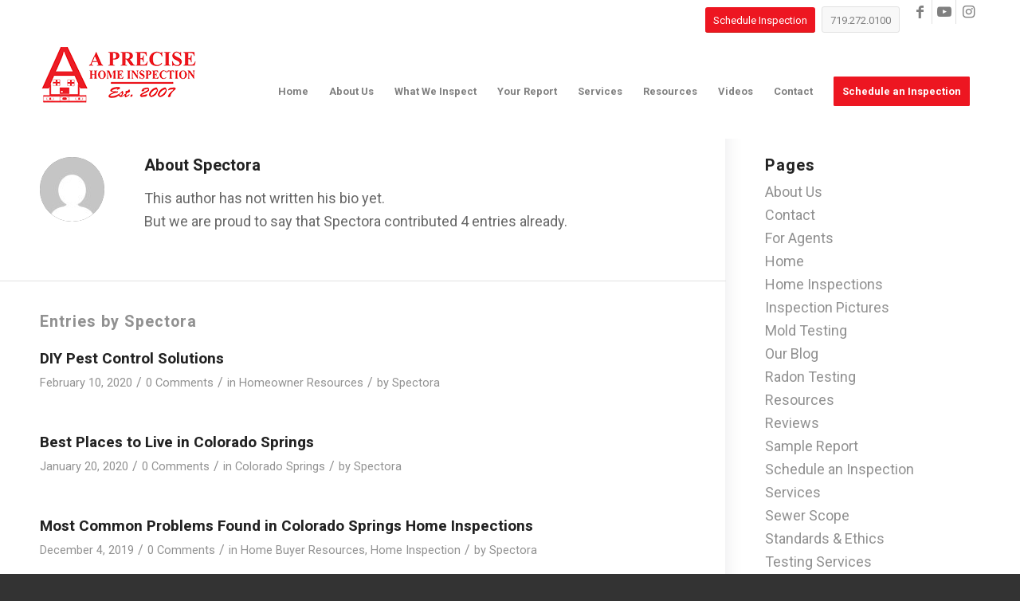

--- FILE ---
content_type: text/html; charset=UTF-8
request_url: https://www.aprecisehomeinspection.com/author/spectora/
body_size: 11636
content:
<!DOCTYPE html>
<html lang="en-US" class="html_stretched responsive av-preloader-disabled  html_header_top html_logo_left html_main_nav_header html_menu_right html_large html_header_sticky html_header_shrinking html_header_topbar_active html_mobile_menu_phone html_header_searchicon_disabled html_content_align_center html_header_unstick_top_disabled html_header_stretch_disabled html_minimal_header html_av-overlay-side html_av-overlay-side-minimal html_5 html_av-submenu-noclone html_entry_id_623 av-cookies-no-cookie-consent av-no-preview av-default-lightbox html_text_menu_active av-mobile-menu-switch-default">
<head>
<meta charset="UTF-8" />


<!-- mobile setting -->
<meta name="viewport" content="width=device-width, initial-scale=1">

<!-- Scripts/CSS and wp_head hook -->
<meta name='robots' content='index, follow, max-image-preview:large, max-snippet:-1, max-video-preview:-1' />

	<!-- This site is optimized with the Yoast SEO plugin v26.6 - https://yoast.com/wordpress/plugins/seo/ -->
	<title>Spectora, Author at A Precise Home Inspection</title>
	<link rel="canonical" href="https://www.aprecisehomeinspection.com/author/spectora/" />
	<meta property="og:locale" content="en_US" />
	<meta property="og:type" content="profile" />
	<meta property="og:title" content="Spectora, Author at A Precise Home Inspection" />
	<meta property="og:url" content="https://www.aprecisehomeinspection.com/author/spectora/" />
	<meta property="og:site_name" content="A Precise Home Inspection" />
	<meta property="og:image" content="https://secure.gravatar.com/avatar/2355e395fd137e38eafdf984d56abd14?s=500&d=mm&r=g" />
	<meta name="twitter:card" content="summary_large_image" />
	<script type="application/ld+json" class="yoast-schema-graph">{"@context":"https://schema.org","@graph":[{"@type":"ProfilePage","@id":"https://www.aprecisehomeinspection.com/author/spectora/","url":"https://www.aprecisehomeinspection.com/author/spectora/","name":"Spectora, Author at A Precise Home Inspection","isPartOf":{"@id":"https://www.aprecisehomeinspection.com/#website"},"primaryImageOfPage":{"@id":"https://www.aprecisehomeinspection.com/author/spectora/#primaryimage"},"image":{"@id":"https://www.aprecisehomeinspection.com/author/spectora/#primaryimage"},"thumbnailUrl":"https://www.aprecisehomeinspection.com/wp-content/uploads/sites/36/2020/02/3424426063_6ebd8a971e_k.jpg","breadcrumb":{"@id":"https://www.aprecisehomeinspection.com/author/spectora/#breadcrumb"},"inLanguage":"en-US","potentialAction":[{"@type":"ReadAction","target":["https://www.aprecisehomeinspection.com/author/spectora/"]}]},{"@type":"ImageObject","inLanguage":"en-US","@id":"https://www.aprecisehomeinspection.com/author/spectora/#primaryimage","url":"https://www.aprecisehomeinspection.com/wp-content/uploads/sites/36/2020/02/3424426063_6ebd8a971e_k.jpg","contentUrl":"https://www.aprecisehomeinspection.com/wp-content/uploads/sites/36/2020/02/3424426063_6ebd8a971e_k.jpg","width":2048,"height":1371},{"@type":"BreadcrumbList","@id":"https://www.aprecisehomeinspection.com/author/spectora/#breadcrumb","itemListElement":[{"@type":"ListItem","position":1,"name":"Home","item":"https://www.aprecisehomeinspection.com/home/"},{"@type":"ListItem","position":2,"name":"Archives for Spectora"}]},{"@type":"WebSite","@id":"https://www.aprecisehomeinspection.com/#website","url":"https://www.aprecisehomeinspection.com/","name":"A Precise Home Inspection","description":"Best Home Inspection &amp; Home Inspectors in Colorado Springs, CO","potentialAction":[{"@type":"SearchAction","target":{"@type":"EntryPoint","urlTemplate":"https://www.aprecisehomeinspection.com/?s={search_term_string}"},"query-input":{"@type":"PropertyValueSpecification","valueRequired":true,"valueName":"search_term_string"}}],"inLanguage":"en-US"},{"@type":"Person","@id":"https://www.aprecisehomeinspection.com/#/schema/person/12a6fdfbfbf093f1e689e96f22badd7e","name":"Spectora","image":{"@type":"ImageObject","inLanguage":"en-US","@id":"https://www.aprecisehomeinspection.com/#/schema/person/image/","url":"https://secure.gravatar.com/avatar/c5b4fded9bbf4d4da54d7e8421462f26dbc731cfa0f39c7ec24627b8267cf7a5?s=96&d=mm&r=g","contentUrl":"https://secure.gravatar.com/avatar/c5b4fded9bbf4d4da54d7e8421462f26dbc731cfa0f39c7ec24627b8267cf7a5?s=96&d=mm&r=g","caption":"Spectora"},"mainEntityOfPage":{"@id":"https://www.aprecisehomeinspection.com/author/spectora/"}}]}</script>
	<!-- / Yoast SEO plugin. -->


<link rel='dns-prefetch' href='//www.aprecisehomeinspection.com' />
<link rel="alternate" type="application/rss+xml" title="A Precise Home Inspection &raquo; Feed" href="https://www.aprecisehomeinspection.com/feed/" />
<link rel="alternate" type="application/rss+xml" title="A Precise Home Inspection &raquo; Comments Feed" href="https://www.aprecisehomeinspection.com/comments/feed/" />
<link rel="alternate" type="application/rss+xml" title="A Precise Home Inspection &raquo; Posts by Spectora Feed" href="https://www.aprecisehomeinspection.com/author/spectora/feed/" />

<!-- google webfont font replacement -->

			<script type='text/javascript'>

				(function() {

					/*	check if webfonts are disabled by user setting via cookie - or user must opt in.	*/
					var html = document.getElementsByTagName('html')[0];
					var cookie_check = html.className.indexOf('av-cookies-needs-opt-in') >= 0 || html.className.indexOf('av-cookies-can-opt-out') >= 0;
					var allow_continue = true;
					var silent_accept_cookie = html.className.indexOf('av-cookies-user-silent-accept') >= 0;

					if( cookie_check && ! silent_accept_cookie )
					{
						if( ! document.cookie.match(/aviaCookieConsent/) || html.className.indexOf('av-cookies-session-refused') >= 0 )
						{
							allow_continue = false;
						}
						else
						{
							if( ! document.cookie.match(/aviaPrivacyRefuseCookiesHideBar/) )
							{
								allow_continue = false;
							}
							else if( ! document.cookie.match(/aviaPrivacyEssentialCookiesEnabled/) )
							{
								allow_continue = false;
							}
							else if( document.cookie.match(/aviaPrivacyGoogleWebfontsDisabled/) )
							{
								allow_continue = false;
							}
						}
					}

					if( allow_continue )
					{
						var f = document.createElement('link');

						f.type 	= 'text/css';
						f.rel 	= 'stylesheet';
						f.href 	= 'https://fonts.googleapis.com/css?family=Heebo:100,400,700%7CRoboto:100,400,700&display=auto';
						f.id 	= 'avia-google-webfont';

						document.getElementsByTagName('head')[0].appendChild(f);
					}
				})();

			</script>
			<style id='wp-img-auto-sizes-contain-inline-css' type='text/css'>
img:is([sizes=auto i],[sizes^="auto," i]){contain-intrinsic-size:3000px 1500px}
/*# sourceURL=wp-img-auto-sizes-contain-inline-css */
</style>
<link rel='stylesheet' id='avia-grid-css' href='https://www.aprecisehomeinspection.com/wp-content/themes/enfold/css/grid.css?ver=7.1.1' type='text/css' media='all' />
<link rel='stylesheet' id='avia-base-css' href='https://www.aprecisehomeinspection.com/wp-content/themes/enfold/css/base.css?ver=7.1.1' type='text/css' media='all' />
<link rel='stylesheet' id='avia-layout-css' href='https://www.aprecisehomeinspection.com/wp-content/themes/enfold/css/layout.css?ver=7.1.1' type='text/css' media='all' />
<link rel='stylesheet' id='avia-module-blog-css' href='https://www.aprecisehomeinspection.com/wp-content/themes/enfold/config-templatebuilder/avia-shortcodes/blog/blog.css?ver=7.1.1' type='text/css' media='all' />
<link rel='stylesheet' id='avia-module-postslider-css' href='https://www.aprecisehomeinspection.com/wp-content/themes/enfold/config-templatebuilder/avia-shortcodes/postslider/postslider.css?ver=7.1.1' type='text/css' media='all' />
<link rel='stylesheet' id='avia-module-button-css' href='https://www.aprecisehomeinspection.com/wp-content/themes/enfold/config-templatebuilder/avia-shortcodes/buttons/buttons.css?ver=7.1.1' type='text/css' media='all' />
<link rel='stylesheet' id='avia-module-buttonrow-css' href='https://www.aprecisehomeinspection.com/wp-content/themes/enfold/config-templatebuilder/avia-shortcodes/buttonrow/buttonrow.css?ver=7.1.1' type='text/css' media='all' />
<link rel='stylesheet' id='avia-module-comments-css' href='https://www.aprecisehomeinspection.com/wp-content/themes/enfold/config-templatebuilder/avia-shortcodes/comments/comments.css?ver=7.1.1' type='text/css' media='all' />
<link rel='stylesheet' id='avia-module-slideshow-css' href='https://www.aprecisehomeinspection.com/wp-content/themes/enfold/config-templatebuilder/avia-shortcodes/slideshow/slideshow.css?ver=7.1.1' type='text/css' media='all' />
<link rel='stylesheet' id='avia-module-gallery-css' href='https://www.aprecisehomeinspection.com/wp-content/themes/enfold/config-templatebuilder/avia-shortcodes/gallery/gallery.css?ver=7.1.1' type='text/css' media='all' />
<link rel='stylesheet' id='avia-module-gridrow-css' href='https://www.aprecisehomeinspection.com/wp-content/themes/enfold/config-templatebuilder/avia-shortcodes/grid_row/grid_row.css?ver=7.1.1' type='text/css' media='all' />
<link rel='stylesheet' id='avia-module-heading-css' href='https://www.aprecisehomeinspection.com/wp-content/themes/enfold/config-templatebuilder/avia-shortcodes/heading/heading.css?ver=7.1.1' type='text/css' media='all' />
<link rel='stylesheet' id='avia-module-hr-css' href='https://www.aprecisehomeinspection.com/wp-content/themes/enfold/config-templatebuilder/avia-shortcodes/hr/hr.css?ver=7.1.1' type='text/css' media='all' />
<link rel='stylesheet' id='avia-module-icon-css' href='https://www.aprecisehomeinspection.com/wp-content/themes/enfold/config-templatebuilder/avia-shortcodes/icon/icon.css?ver=7.1.1' type='text/css' media='all' />
<link rel='stylesheet' id='avia-module-iconbox-css' href='https://www.aprecisehomeinspection.com/wp-content/themes/enfold/config-templatebuilder/avia-shortcodes/iconbox/iconbox.css?ver=7.1.1' type='text/css' media='all' />
<link rel='stylesheet' id='avia-module-iconlist-css' href='https://www.aprecisehomeinspection.com/wp-content/themes/enfold/config-templatebuilder/avia-shortcodes/iconlist/iconlist.css?ver=7.1.1' type='text/css' media='all' />
<link rel='stylesheet' id='avia-module-image-css' href='https://www.aprecisehomeinspection.com/wp-content/themes/enfold/config-templatebuilder/avia-shortcodes/image/image.css?ver=7.1.1' type='text/css' media='all' />
<link rel='stylesheet' id='avia-module-hotspot-css' href='https://www.aprecisehomeinspection.com/wp-content/themes/enfold/config-templatebuilder/avia-shortcodes/image_hotspots/image_hotspots.css?ver=7.1.1' type='text/css' media='all' />
<link rel='stylesheet' id='avia-module-slideshow-fullsize-css' href='https://www.aprecisehomeinspection.com/wp-content/themes/enfold/config-templatebuilder/avia-shortcodes/slideshow_fullsize/slideshow_fullsize.css?ver=7.1.1' type='text/css' media='all' />
<link rel='stylesheet' id='avia-module-social-css' href='https://www.aprecisehomeinspection.com/wp-content/themes/enfold/config-templatebuilder/avia-shortcodes/social_share/social_share.css?ver=7.1.1' type='text/css' media='all' />
<link rel='stylesheet' id='avia-module-tabs-css' href='https://www.aprecisehomeinspection.com/wp-content/themes/enfold/config-templatebuilder/avia-shortcodes/tabs/tabs.css?ver=7.1.1' type='text/css' media='all' />
<link rel='stylesheet' id='avia-module-video-css' href='https://www.aprecisehomeinspection.com/wp-content/themes/enfold/config-templatebuilder/avia-shortcodes/video/video.css?ver=7.1.1' type='text/css' media='all' />
<style id='wp-emoji-styles-inline-css' type='text/css'>

	img.wp-smiley, img.emoji {
		display: inline !important;
		border: none !important;
		box-shadow: none !important;
		height: 1em !important;
		width: 1em !important;
		margin: 0 0.07em !important;
		vertical-align: -0.1em !important;
		background: none !important;
		padding: 0 !important;
	}
/*# sourceURL=wp-emoji-styles-inline-css */
</style>
<link rel='stylesheet' id='avia-scs-css' href='https://www.aprecisehomeinspection.com/wp-content/themes/enfold/css/shortcodes.css?ver=7.1.1' type='text/css' media='all' />
<link rel='stylesheet' id='avia-fold-unfold-css' href='https://www.aprecisehomeinspection.com/wp-content/themes/enfold/css/avia-snippet-fold-unfold.css?ver=7.1.1' type='text/css' media='all' />
<link rel='stylesheet' id='avia-popup-css-css' href='https://www.aprecisehomeinspection.com/wp-content/themes/enfold/js/aviapopup/magnific-popup.min.css?ver=7.1.1' type='text/css' media='screen' />
<link rel='stylesheet' id='avia-lightbox-css' href='https://www.aprecisehomeinspection.com/wp-content/themes/enfold/css/avia-snippet-lightbox.css?ver=7.1.1' type='text/css' media='screen' />
<link rel='stylesheet' id='avia-widget-css-css' href='https://www.aprecisehomeinspection.com/wp-content/themes/enfold/css/avia-snippet-widget.css?ver=7.1.1' type='text/css' media='screen' />
<link rel='stylesheet' id='avia-dynamic-css' href='https://www.aprecisehomeinspection.com/wp-content/uploads/sites/36/dynamic_avia/enfold_child_header.css?ver=68897d6ae7ffa' type='text/css' media='all' />
<link rel='stylesheet' id='avia-custom-css' href='https://www.aprecisehomeinspection.com/wp-content/themes/enfold/css/custom.css?ver=7.1.1' type='text/css' media='all' />
<link rel='stylesheet' id='avia-style-css' href='https://www.aprecisehomeinspection.com/wp-content/themes/enfold-child-header/style.css?ver=7.1.1' type='text/css' media='all' />
<link rel='stylesheet' id='wprevpro_w3-css' href='https://www.aprecisehomeinspection.com/wp-content/plugins/wp-review-slider-pro-premium/public/css/wprevpro_w3_min.css?ver=12.5.2_1' type='text/css' media='all' />
<link rel='stylesheet' id='avia-single-post-623-css' href='https://www.aprecisehomeinspection.com/wp-content/uploads/sites/36/dynamic_avia/avia_posts_css/post-623.css?ver=ver-1753842790' type='text/css' media='all' />
<script type="text/javascript" src="https://www.aprecisehomeinspection.com/wp-includes/js/jquery/jquery.min.js?ver=3.7.1" id="jquery-core-js"></script>
<script type="text/javascript" src="https://www.aprecisehomeinspection.com/wp-includes/js/jquery/jquery-migrate.min.js?ver=3.4.1" id="jquery-migrate-js"></script>
<script type="text/javascript" src="https://www.aprecisehomeinspection.com/wp-content/plugins/wp-review-slider-pro-premium/public/js/wprs-slick.min.js?ver=12.5.2_1" id="wp-review-slider-pro_slick-min-js"></script>
<script type="text/javascript" src="https://www.aprecisehomeinspection.com/wp-content/plugins/wp-review-slider-pro-premium/public/js/wprs-combined.min.js?ver=12.5.2_1" id="wp-review-slider-pro_unslider_comb-min-js"></script>
<script type="text/javascript" id="wp-review-slider-pro_plublic-min-js-extra">
/* <![CDATA[ */
var wprevpublicjs_script_vars = {"wpfb_nonce":"e3ca195f3a","wpfb_ajaxurl":"https://www.aprecisehomeinspection.com/wp-admin/admin-ajax.php","wprevpluginsurl":"https://www.aprecisehomeinspection.com/wp-content/plugins/wp-review-slider-pro-premium","page_id":"1"};
//# sourceURL=wp-review-slider-pro_plublic-min-js-extra
/* ]]> */
</script>
<script type="text/javascript" src="https://www.aprecisehomeinspection.com/wp-content/plugins/wp-review-slider-pro-premium/public/js/wprev-public.min.js?ver=12.5.2_1" id="wp-review-slider-pro_plublic-min-js"></script>
<script type="text/javascript" src="https://www.aprecisehomeinspection.com/wp-content/uploads/sites/36/dynamic_avia/avia-head-scripts-4f5eead831c86c2e16cfa55444a254ca---68898061b4338.js" id="avia-head-scripts-js"></script>
<link rel="https://api.w.org/" href="https://www.aprecisehomeinspection.com/wp-json/" /><link rel="alternate" title="JSON" type="application/json" href="https://www.aprecisehomeinspection.com/wp-json/wp/v2/users/1" /><link rel="EditURI" type="application/rsd+xml" title="RSD" href="https://www.aprecisehomeinspection.com/xmlrpc.php?rsd" />
<meta name="generator" content="WordPress 6.9" />

<link rel="icon" href="https://d39oyu4lp7snwz.cloudfront.net/wp-content/uploads/sites/36/2019/07/29212956/a-precise-favicon1.png" type="image/png">
<!--[if lt IE 9]><script src="https://www.aprecisehomeinspection.com/wp-content/themes/enfold/js/html5shiv.js"></script><![endif]--><link rel="profile" href="https://gmpg.org/xfn/11" />
<link rel="alternate" type="application/rss+xml" title="A Precise Home Inspection RSS2 Feed" href="https://www.aprecisehomeinspection.com/feed/" />
<link rel="pingback" href="https://www.aprecisehomeinspection.com/xmlrpc.php" />

<!-- To speed up the rendering and to display the site as fast as possible to the user we include some styles and scripts for above the fold content inline -->
<script type="text/javascript">'use strict';var avia_is_mobile=!1;if(/Android|webOS|iPhone|iPad|iPod|BlackBerry|IEMobile|Opera Mini/i.test(navigator.userAgent)&&'ontouchstart' in document.documentElement){avia_is_mobile=!0;document.documentElement.className+=' avia_mobile '}
else{document.documentElement.className+=' avia_desktop '};document.documentElement.className+=' js_active ';(function(){var e=['-webkit-','-moz-','-ms-',''],n='',o=!1,a=!1;for(var t in e){if(e[t]+'transform' in document.documentElement.style){o=!0;n=e[t]+'transform'};if(e[t]+'perspective' in document.documentElement.style){a=!0}};if(o){document.documentElement.className+=' avia_transform '};if(a){document.documentElement.className+=' avia_transform3d '};if(typeof document.getElementsByClassName=='function'&&typeof document.documentElement.getBoundingClientRect=='function'&&avia_is_mobile==!1){if(n&&window.innerHeight>0){setTimeout(function(){var e=0,o={},a=0,t=document.getElementsByClassName('av-parallax'),i=window.pageYOffset||document.documentElement.scrollTop;for(e=0;e<t.length;e++){t[e].style.top='0px';o=t[e].getBoundingClientRect();a=Math.ceil((window.innerHeight+i-o.top)*0.3);t[e].style[n]='translate(0px, '+a+'px)';t[e].style.top='auto';t[e].className+=' enabled-parallax '}},50)}}})();</script><style type="text/css">
		@font-face {font-family: 'entypo-fontello-enfold'; font-weight: normal; font-style: normal; font-display: auto;
		src: url('https://www.aprecisehomeinspection.com/wp-content/themes/enfold/config-templatebuilder/avia-template-builder/assets/fonts/entypo-fontello-enfold/entypo-fontello-enfold.woff2') format('woff2'),
		url('https://www.aprecisehomeinspection.com/wp-content/themes/enfold/config-templatebuilder/avia-template-builder/assets/fonts/entypo-fontello-enfold/entypo-fontello-enfold.woff') format('woff'),
		url('https://www.aprecisehomeinspection.com/wp-content/themes/enfold/config-templatebuilder/avia-template-builder/assets/fonts/entypo-fontello-enfold/entypo-fontello-enfold.ttf') format('truetype'),
		url('https://www.aprecisehomeinspection.com/wp-content/themes/enfold/config-templatebuilder/avia-template-builder/assets/fonts/entypo-fontello-enfold/entypo-fontello-enfold.svg#entypo-fontello-enfold') format('svg'),
		url('https://www.aprecisehomeinspection.com/wp-content/themes/enfold/config-templatebuilder/avia-template-builder/assets/fonts/entypo-fontello-enfold/entypo-fontello-enfold.eot'),
		url('https://www.aprecisehomeinspection.com/wp-content/themes/enfold/config-templatebuilder/avia-template-builder/assets/fonts/entypo-fontello-enfold/entypo-fontello-enfold.eot?#iefix') format('embedded-opentype');
		}

		#top .avia-font-entypo-fontello-enfold, body .avia-font-entypo-fontello-enfold, html body [data-av_iconfont='entypo-fontello-enfold']:before{ font-family: 'entypo-fontello-enfold'; }
		
		@font-face {font-family: 'entypo-fontello'; font-weight: normal; font-style: normal; font-display: auto;
		src: url('https://www.aprecisehomeinspection.com/wp-content/themes/enfold/config-templatebuilder/avia-template-builder/assets/fonts/entypo-fontello/entypo-fontello.woff2') format('woff2'),
		url('https://www.aprecisehomeinspection.com/wp-content/themes/enfold/config-templatebuilder/avia-template-builder/assets/fonts/entypo-fontello/entypo-fontello.woff') format('woff'),
		url('https://www.aprecisehomeinspection.com/wp-content/themes/enfold/config-templatebuilder/avia-template-builder/assets/fonts/entypo-fontello/entypo-fontello.ttf') format('truetype'),
		url('https://www.aprecisehomeinspection.com/wp-content/themes/enfold/config-templatebuilder/avia-template-builder/assets/fonts/entypo-fontello/entypo-fontello.svg#entypo-fontello') format('svg'),
		url('https://www.aprecisehomeinspection.com/wp-content/themes/enfold/config-templatebuilder/avia-template-builder/assets/fonts/entypo-fontello/entypo-fontello.eot'),
		url('https://www.aprecisehomeinspection.com/wp-content/themes/enfold/config-templatebuilder/avia-template-builder/assets/fonts/entypo-fontello/entypo-fontello.eot?#iefix') format('embedded-opentype');
		}

		#top .avia-font-entypo-fontello, body .avia-font-entypo-fontello, html body [data-av_iconfont='entypo-fontello']:before{ font-family: 'entypo-fontello'; }
		</style>

<!--
Debugging Info for Theme support: 

Theme: Enfold
Version: 7.1.1
Installed: enfold
AviaFramework Version: 5.6
AviaBuilder Version: 6.0
aviaElementManager Version: 1.0.1
- - - - - - - - - - -
ChildTheme: Enfold Child Header
ChildTheme Version: 1.0
ChildTheme Installed: enfold

- - - - - - - - - - -
ML:512-PU:33-PLA:21
WP:6.9
Compress: CSS:disabled - JS:all theme files
Updates: disabled
PLAu:19
-->
</head>

<body id="top" class="archive author author-spectora author-1 wp-theme-enfold wp-child-theme-enfold-child-header stretched sidebar_shadow rtl_columns av-curtain-numeric heebo roboto  avia-responsive-images-support av-recaptcha-enabled av-google-badge-hide" itemscope="itemscope" itemtype="https://schema.org/WebPage" >

	
	<div id='wrap_all'>

	
<header id='header' class='all_colors header_color light_bg_color  av_header_top av_logo_left av_main_nav_header av_menu_right av_large av_header_sticky av_header_shrinking av_header_stretch_disabled av_mobile_menu_phone av_header_searchicon_disabled av_header_unstick_top_disabled av_minimal_header av_bottom_nav_disabled  av_header_border_disabled'  data-av_shrink_factor='50' role="banner" itemscope="itemscope" itemtype="https://schema.org/WPHeader" >

		<div id='header_meta' class='container_wrap container_wrap_meta  av_icon_active_right av_extra_header_active av_phone_active_right av_entry_id_623'>

			      <div class='container'>
			      <ul class='noLightbox social_bookmarks icon_count_3'><li class='social_bookmarks_facebook av-social-link-facebook social_icon_1 avia_social_iconfont'><a  target="_blank" aria-label="Link to Facebook" href='https://www.facebook.com/aprecisehomeinspection/' data-av_icon='' data-av_iconfont='entypo-fontello' title="Link to Facebook" desc="Link to Facebook" title='Link to Facebook'><span class='avia_hidden_link_text'>Link to Facebook</span></a></li><li class='social_bookmarks_youtube av-social-link-youtube social_icon_2 avia_social_iconfont'><a  target="_blank" aria-label="Link to Youtube" href='https://www.youtube.com/channel/UCb5l2xcjGrhboKfN6C87_nQ' data-av_icon='' data-av_iconfont='entypo-fontello' title="Link to Youtube" desc="Link to Youtube" title='Link to Youtube'><span class='avia_hidden_link_text'>Link to Youtube</span></a></li><li class='social_bookmarks_instagram av-social-link-instagram social_icon_3 avia_social_iconfont'><a  target="_blank" aria-label="Link to Instagram" href='https://www.instagram.com/aprecisehomeinspection/' data-av_icon='' data-av_iconfont='entypo-fontello' title="Link to Instagram" desc="Link to Instagram" title='Link to Instagram'><span class='avia_hidden_link_text'>Link to Instagram</span></a></li></ul><div class='phone-info '><div><div  class='avia-buttonrow-wrap av-jjvcu1ht-46eb14f93e32258ae5974d0b92881117 avia-buttonrow-right'> 
<style type="text/css" data-created_by="avia_inline_auto" id="style-css-av-av_buttonrow_item-59ec6d2c4ac42bf631181b9ade833d07">
#top #wrap_all .avia-button.av-av_buttonrow_item-59ec6d2c4ac42bf631181b9ade833d07{
margin-bottom:5px;
margin-left:5px;
}
</style>
<a href='https://www.aprecisehomeinspection.com/request-an-inspection/'  class='avia-button av-av_buttonrow_item-59ec6d2c4ac42bf631181b9ade833d07 avia-icon_select-no avia-size-small avia-color-theme-color'   aria-label="Schedule Inspection"><span class='avia_iconbox_title' >Schedule Inspection</span></a> 
<style type="text/css" data-created_by="avia_inline_auto" id="style-css-av-av_buttonrow_item-186d76a31b3fe14246f4c4bafb3c47d9">
#top #wrap_all .avia-button.av-av_buttonrow_item-186d76a31b3fe14246f4c4bafb3c47d9{
margin-bottom:5px;
margin-left:5px;
}
</style>
<a href='tel:7192720100'  class='avia-button av-av_buttonrow_item-186d76a31b3fe14246f4c4bafb3c47d9 avia-icon_select-no avia-size-small avia-color-theme-color-subtle'   aria-label="719.272.0100"><span class='avia_iconbox_title' >719.272.0100</span></a> </div></div></div>			      </div>
		</div>

		<div  id='header_main' class='container_wrap container_wrap_logo'>

        <div class='container av-logo-container'><div class='inner-container'><span class='logo avia-standard-logo'><a href='https://www.aprecisehomeinspection.com/' class='' aria-label='A Precise Home Inspection' ><img src="https://d39oyu4lp7snwz.cloudfront.net/wp-content/uploads/sites/36/2019/12/23194214/a-precise-logo-h-200.png" height="100" width="300" alt='A Precise Home Inspection' title='' /></a></span><nav class='main_menu' data-selectname='Select a page'  role="navigation" itemscope="itemscope" itemtype="https://schema.org/SiteNavigationElement" ><div class="avia-menu av-main-nav-wrap"><ul role="menu" class="menu av-main-nav" id="avia-menu"><li role="menuitem" id="menu-item-95" class="menu-item menu-item-type-post_type menu-item-object-page menu-item-home menu-item-top-level menu-item-top-level-1"><a href="https://www.aprecisehomeinspection.com/" itemprop="url" tabindex="0"><span class="avia-bullet"></span><span class="avia-menu-text">Home</span><span class="avia-menu-fx"><span class="avia-arrow-wrap"><span class="avia-arrow"></span></span></span></a></li>
<li role="menuitem" id="menu-item-94" class="menu-item menu-item-type-post_type menu-item-object-page menu-item-top-level menu-item-top-level-2"><a href="https://www.aprecisehomeinspection.com/about-us/" itemprop="url" tabindex="0"><span class="avia-bullet"></span><span class="avia-menu-text">About Us</span><span class="avia-menu-fx"><span class="avia-arrow-wrap"><span class="avia-arrow"></span></span></span></a></li>
<li role="menuitem" id="menu-item-252" class="menu-item menu-item-type-post_type menu-item-object-page menu-item-top-level menu-item-top-level-3"><a href="https://www.aprecisehomeinspection.com/what-we-inspect/" itemprop="url" tabindex="0"><span class="avia-bullet"></span><span class="avia-menu-text">What We Inspect</span><span class="avia-menu-fx"><span class="avia-arrow-wrap"><span class="avia-arrow"></span></span></span></a></li>
<li role="menuitem" id="menu-item-92" class="menu-item menu-item-type-post_type menu-item-object-page menu-item-top-level menu-item-top-level-4"><a href="https://www.aprecisehomeinspection.com/your-report/" itemprop="url" tabindex="0"><span class="avia-bullet"></span><span class="avia-menu-text">Your Report</span><span class="avia-menu-fx"><span class="avia-arrow-wrap"><span class="avia-arrow"></span></span></span></a></li>
<li role="menuitem" id="menu-item-93" class="menu-item menu-item-type-post_type menu-item-object-page menu-item-has-children menu-item-top-level menu-item-top-level-5"><a href="https://www.aprecisehomeinspection.com/services/" itemprop="url" tabindex="0"><span class="avia-bullet"></span><span class="avia-menu-text">Services</span><span class="avia-menu-fx"><span class="avia-arrow-wrap"><span class="avia-arrow"></span></span></span></a>


<ul class="sub-menu">
	<li role="menuitem" id="menu-item-255" class="menu-item menu-item-type-post_type menu-item-object-page"><a href="https://www.aprecisehomeinspection.com/home-inspections/" itemprop="url" tabindex="0"><span class="avia-bullet"></span><span class="avia-menu-text">Home Inspections</span></a></li>
	<li role="menuitem" id="menu-item-282" class="menu-item menu-item-type-post_type menu-item-object-page"><a href="https://www.aprecisehomeinspection.com/radon-testing/" itemprop="url" tabindex="0"><span class="avia-bullet"></span><span class="avia-menu-text">Radon Testing</span></a></li>
	<li role="menuitem" id="menu-item-283" class="menu-item menu-item-type-post_type menu-item-object-page"><a href="https://www.aprecisehomeinspection.com/well-water-testing/" itemprop="url" tabindex="0"><span class="avia-bullet"></span><span class="avia-menu-text">Well Water Testing</span></a></li>
	<li role="menuitem" id="menu-item-253" class="menu-item menu-item-type-post_type menu-item-object-page"><a href="https://www.aprecisehomeinspection.com/sewer-scope/" itemprop="url" tabindex="0"><span class="avia-bullet"></span><span class="avia-menu-text">Sewer Scope</span></a></li>
	<li role="menuitem" id="menu-item-1363" class="menu-item menu-item-type-post_type menu-item-object-page"><a href="https://www.aprecisehomeinspection.com/mold-testing/" itemprop="url" tabindex="0"><span class="avia-bullet"></span><span class="avia-menu-text">Mold Testing</span></a></li>
</ul>
</li>
<li role="menuitem" id="menu-item-295" class="menu-item menu-item-type-post_type menu-item-object-page menu-item-has-children menu-item-top-level menu-item-top-level-6"><a href="https://www.aprecisehomeinspection.com/resources/" itemprop="url" tabindex="0"><span class="avia-bullet"></span><span class="avia-menu-text">Resources</span><span class="avia-menu-fx"><span class="avia-arrow-wrap"><span class="avia-arrow"></span></span></span></a>


<ul class="sub-menu">
	<li role="menuitem" id="menu-item-91" class="menu-item menu-item-type-post_type menu-item-object-page"><a href="https://www.aprecisehomeinspection.com/for-agents/" itemprop="url" tabindex="0"><span class="avia-bullet"></span><span class="avia-menu-text">For Agents</span></a></li>
	<li role="menuitem" id="menu-item-465" class="menu-item menu-item-type-post_type menu-item-object-page current_page_parent"><a href="https://www.aprecisehomeinspection.com/our-blog/" itemprop="url" tabindex="0"><span class="avia-bullet"></span><span class="avia-menu-text">Our Blog</span></a></li>
	<li role="menuitem" id="menu-item-1348" class="menu-item menu-item-type-post_type menu-item-object-page"><a href="https://www.aprecisehomeinspection.com/trusted-businesses/" itemprop="url" tabindex="0"><span class="avia-bullet"></span><span class="avia-menu-text">Trusted Businesses</span></a></li>
</ul>
</li>
<li role="menuitem" id="menu-item-648" class="menu-item menu-item-type-post_type menu-item-object-page menu-item-mega-parent  menu-item-top-level menu-item-top-level-7"><a href="https://www.aprecisehomeinspection.com/videos/" itemprop="url" tabindex="0"><span class="avia-bullet"></span><span class="avia-menu-text">Videos</span><span class="avia-menu-fx"><span class="avia-arrow-wrap"><span class="avia-arrow"></span></span></span></a></li>
<li role="menuitem" id="menu-item-90" class="menu-item menu-item-type-post_type menu-item-object-page menu-item-top-level menu-item-top-level-8"><a href="https://www.aprecisehomeinspection.com/contact/" itemprop="url" tabindex="0"><span class="avia-bullet"></span><span class="avia-menu-text">Contact</span><span class="avia-menu-fx"><span class="avia-arrow-wrap"><span class="avia-arrow"></span></span></span></a></li>
<li role="menuitem" id="menu-item-89" class="menu-item menu-item-type-post_type menu-item-object-page av-menu-button av-menu-button-colored menu-item-top-level menu-item-top-level-9"><a href="https://www.aprecisehomeinspection.com/request-an-inspection/" itemprop="url" tabindex="0"><span class="avia-bullet"></span><span class="avia-menu-text">Schedule an Inspection</span><span class="avia-menu-fx"><span class="avia-arrow-wrap"><span class="avia-arrow"></span></span></span></a></li>
<li class="av-burger-menu-main menu-item-avia-special " role="menuitem">
	        			<a href="#" aria-label="Menu" aria-hidden="false">
							<span class="av-hamburger av-hamburger--spin av-js-hamburger">
								<span class="av-hamburger-box">
						          <span class="av-hamburger-inner"></span>
						          <strong>Menu</strong>
								</span>
							</span>
							<span class="avia_hidden_link_text">Menu</span>
						</a>
	        		   </li></ul></div></nav></div> </div> 
		<!-- end container_wrap-->
		</div>
<div id="avia_alternate_menu_container" style="display: none;"><nav class='main_menu' data-selectname='Select a page'  role="navigation" itemscope="itemscope" itemtype="https://schema.org/SiteNavigationElement" ><div class="avia_alternate_menu av-main-nav-wrap"><ul id="avia_alternate_menu" class="menu av-main-nav"><li role="menuitem" id="menu-item-596" class="menu-item menu-item-type-custom menu-item-object-custom menu-item-has-children menu-item-top-level menu-item-top-level-1"><a href="#" itemprop="url" tabindex="0"><span class="avia-bullet"></span><span class="avia-menu-text">About</span><span class="avia-menu-fx"><span class="avia-arrow-wrap"><span class="avia-arrow"></span></span></span></a>


<ul class="sub-menu">
	<li role="menuitem" id="menu-item-595" class="menu-item menu-item-type-post_type menu-item-object-page menu-item-has-children"><a href="https://www.aprecisehomeinspection.com/about-us/" itemprop="url" tabindex="0"><span class="avia-bullet"></span><span class="avia-menu-text">About Us</span></a>
	<ul class="sub-menu">
		<li role="menuitem" id="menu-item-587" class="menu-item menu-item-type-post_type menu-item-object-page"><a href="https://www.aprecisehomeinspection.com/standards-ethics/" itemprop="url" tabindex="0"><span class="avia-bullet"></span><span class="avia-menu-text">Standards &#038; Ethics</span></a></li>
		<li role="menuitem" id="menu-item-582" class="menu-item menu-item-type-post_type menu-item-object-page"><a href="https://www.aprecisehomeinspection.com/reviews/" itemprop="url" tabindex="0"><span class="avia-bullet"></span><span class="avia-menu-text">Reviews</span></a></li>
	</ul>
</li>
	<li role="menuitem" id="menu-item-594" class="menu-item menu-item-type-post_type menu-item-object-page menu-item-has-children"><a href="https://www.aprecisehomeinspection.com/your-report/" itemprop="url" tabindex="0"><span class="avia-bullet"></span><span class="avia-menu-text">Your Report</span></a>
	<ul class="sub-menu">
		<li role="menuitem" id="menu-item-608" class="menu-item menu-item-type-custom menu-item-object-custom"><a href="https://app.spectora.com/home-inspectors/a-precise-home-inspection-inc/sample_report" itemprop="url" tabindex="0"><span class="avia-bullet"></span><span class="avia-menu-text">Sample Report</span></a></li>
	</ul>
</li>
	<li role="menuitem" id="menu-item-575" class="menu-item menu-item-type-post_type menu-item-object-page"><a href="https://www.aprecisehomeinspection.com/for-agents/" itemprop="url" tabindex="0"><span class="avia-bullet"></span><span class="avia-menu-text">For Agents</span></a></li>
	<li role="menuitem" id="menu-item-581" class="menu-item menu-item-type-post_type menu-item-object-page menu-item-has-children"><a href="https://www.aprecisehomeinspection.com/resources/" itemprop="url" tabindex="0"><span class="avia-bullet"></span><span class="avia-menu-text">Resources</span></a>
	<ul class="sub-menu">
		<li role="menuitem" id="menu-item-578" class="menu-item menu-item-type-post_type menu-item-object-page"><a href="https://www.aprecisehomeinspection.com/inspection-pictures/" itemprop="url" tabindex="0"><span class="avia-bullet"></span><span class="avia-menu-text">Inspection Pictures</span></a></li>
		<li role="menuitem" id="menu-item-579" class="menu-item menu-item-type-post_type menu-item-object-page current_page_parent"><a href="https://www.aprecisehomeinspection.com/our-blog/" itemprop="url" tabindex="0"><span class="avia-bullet"></span><span class="avia-menu-text">Our Blog</span></a></li>
		<li role="menuitem" id="menu-item-590" class="menu-item menu-item-type-post_type menu-item-object-page"><a href="https://www.aprecisehomeinspection.com/trusted-businesses/" itemprop="url" tabindex="0"><span class="avia-bullet"></span><span class="avia-menu-text">Trusted Businesses</span></a></li>
	</ul>
</li>
</ul>
</li>
<li role="menuitem" id="menu-item-585" class="menu-item menu-item-type-post_type menu-item-object-page menu-item-has-children menu-item-top-level menu-item-top-level-2"><a href="https://www.aprecisehomeinspection.com/services/" itemprop="url" tabindex="0"><span class="avia-bullet"></span><span class="avia-menu-text">Services</span><span class="avia-menu-fx"><span class="avia-arrow-wrap"><span class="avia-arrow"></span></span></span></a>


<ul class="sub-menu">
	<li role="menuitem" id="menu-item-593" class="menu-item menu-item-type-post_type menu-item-object-page"><a href="https://www.aprecisehomeinspection.com/what-we-inspect/" itemprop="url" tabindex="0"><span class="avia-bullet"></span><span class="avia-menu-text">What We Inspect</span></a></li>
	<li role="menuitem" id="menu-item-577" class="menu-item menu-item-type-post_type menu-item-object-page"><a href="https://www.aprecisehomeinspection.com/home-inspections/" itemprop="url" tabindex="0"><span class="avia-bullet"></span><span class="avia-menu-text">Home Inspections</span></a></li>
	<li role="menuitem" id="menu-item-589" class="menu-item menu-item-type-post_type menu-item-object-page"><a href="https://www.aprecisehomeinspection.com/thermal-imaging/" itemprop="url" tabindex="0"><span class="avia-bullet"></span><span class="avia-menu-text">Thermal Imaging</span></a></li>
	<li role="menuitem" id="menu-item-588" class="menu-item menu-item-type-post_type menu-item-object-page"><a href="https://www.aprecisehomeinspection.com/testing-services/" itemprop="url" tabindex="0"><span class="avia-bullet"></span><span class="avia-menu-text">Testing Services</span></a></li>
	<li role="menuitem" id="menu-item-586" class="menu-item menu-item-type-post_type menu-item-object-page"><a href="https://www.aprecisehomeinspection.com/sewer-scope/" itemprop="url" tabindex="0"><span class="avia-bullet"></span><span class="avia-menu-text">Sewer Scope</span></a></li>
	<li role="menuitem" id="menu-item-580" class="menu-item menu-item-type-post_type menu-item-object-page"><a href="https://www.aprecisehomeinspection.com/radon-testing/" itemprop="url" tabindex="0"><span class="avia-bullet"></span><span class="avia-menu-text">Radon Testing</span></a></li>
	<li role="menuitem" id="menu-item-592" class="menu-item menu-item-type-post_type menu-item-object-page"><a href="https://www.aprecisehomeinspection.com/well-water-testing/" itemprop="url" tabindex="0"><span class="avia-bullet"></span><span class="avia-menu-text">Well Water Testing</span></a></li>
	<li role="menuitem" id="menu-item-1364" class="menu-item menu-item-type-post_type menu-item-object-page"><a href="https://www.aprecisehomeinspection.com/mold-testing/" itemprop="url" tabindex="0"><span class="avia-bullet"></span><span class="avia-menu-text">Mold Testing</span></a></li>
</ul>
</li>
<li role="menuitem" id="menu-item-574" class="menu-item menu-item-type-post_type menu-item-object-page menu-item-top-level menu-item-top-level-3"><a href="https://www.aprecisehomeinspection.com/contact/" itemprop="url" tabindex="0"><span class="avia-bullet"></span><span class="avia-menu-text">Contact</span><span class="avia-menu-fx"><span class="avia-arrow-wrap"><span class="avia-arrow"></span></span></span></a></li>
<li role="menuitem" id="menu-item-584" class="menu-item menu-item-type-post_type menu-item-object-page av-menu-button av-menu-button-colored menu-item-top-level menu-item-top-level-4"><a href="https://www.aprecisehomeinspection.com/request-an-inspection/" itemprop="url" tabindex="0"><span class="avia-bullet"></span><span class="avia-menu-text">Schedule an Inspection</span><span class="avia-menu-fx"><span class="avia-arrow-wrap"><span class="avia-arrow"></span></span></span></a></li>
</ul></div></nav></div><div class="header_bg"></div>
<!-- end header -->
</header>

	<div id='main' class='all_colors' data-scroll-offset='116'>

	
		<div class='container_wrap container_wrap_first main_color sidebar_right'>

			<div class='container template-blog template-author '>

				<main class='content av-content-small alpha units av-main-author'  role="main" itemprop="mainContentOfPage" itemscope="itemscope" itemtype="https://schema.org/Blog" >

                    <div class='page-heading-container clearfix'>
                    <section class="author-box"  itemprop="author" itemscope="itemscope" itemtype="https://schema.org/Person" ><span class='post-author-format-type blog-meta'><span class='rounded-container'><img alt='Spectora' src='https://secure.gravatar.com/avatar/c5b4fded9bbf4d4da54d7e8421462f26dbc731cfa0f39c7ec24627b8267cf7a5?s=81&#038;d=mm&#038;r=g' srcset='https://secure.gravatar.com/avatar/c5b4fded9bbf4d4da54d7e8421462f26dbc731cfa0f39c7ec24627b8267cf7a5?s=162&#038;d=mm&#038;r=g 2x' class='avatar avatar-81 photo' height='81' width='81' decoding='async'/></span></span><div class='author_description '><h3 class='author-title '>About <span class='author-box-name'  itemprop="author" >Spectora</span></h3><div class='author_description_text' itemprop="description" ><p>This author has not written his bio yet.<br />But we are proud to say that <span class='author-box-name'  itemprop="author" >Spectora</span> contributed 4 entries already.</p>
</div><span class="author-extra-border"></span></div></section>                    </div>

                    <h4 class='extra-mini-title widgettitle'>Entries by Spectora</h4>		<article class="&#039;post-entry post-entry-type-standard post-entry-623 post-loop-1 post-parity-odd blog-grid with-slider post-623 post type-post status-publish format-standard has-post-thumbnail hentry category-homeowner-resources"'  itemscope="itemscope" itemtype="https://schema.org/BlogPosting" itemprop="blogPost" >

			<div class="entry-content-wrapper clearfix standard-content">
				<header class="entry-content-header" aria-label="Author Archive Post: DIY Pest Control Solutions" >
<h2 class='post-title entry-title '  itemprop="headline" ><a href="https://www.aprecisehomeinspection.com/2020/02/10/diy-pest-control-solutions/" rel="bookmark" title="Permanent Link: DIY Pest Control Solutions">DIY Pest Control Solutions<span class="post-format-icon minor-meta"></span></a></h2>					<span class='post-meta-infos'>
<time class="date-container minor-meta updated"  itemprop="datePublished" datetime="2020-02-10T20:42:41+00:00" >February 10, 2020</time><span class="text-sep">/</span><span class="comment-container minor-meta"><a href="https://www.aprecisehomeinspection.com/2020/02/10/diy-pest-control-solutions/#respond" class="comments-link" >0 Comments</a></span><span class="text-sep">/</span><span class="blog-categories minor-meta">in <a href="https://www.aprecisehomeinspection.com/category/homeowner-resources/" rel="tag">Homeowner Resources</a></span><span class="text-sep">/</span><span class="blog-author minor-meta">by <span class="entry-author-link"  itemprop="author" ><span class="author"><span class="fn"><a href="https://www.aprecisehomeinspection.com/author/spectora/" title="Posts by Spectora" rel="author">Spectora</a></span></span></span></span></span></header><div class="entry-content"  itemprop="text" ></div></div><footer class="entry-footer"></footer></article><!--end post-entry-->		<article class="&#039;post-entry post-entry-type-standard post-entry-610 post-loop-2 post-parity-even blog-grid with-slider post-610 post type-post status-publish format-standard has-post-thumbnail hentry category-colorado-springs"'  itemscope="itemscope" itemtype="https://schema.org/BlogPosting" itemprop="blogPost" >

			<div class="entry-content-wrapper clearfix standard-content">
				<header class="entry-content-header" aria-label="Author Archive Post: Best Places to Live in Colorado Springs" >
<h2 class='post-title entry-title '  itemprop="headline" ><a href="https://www.aprecisehomeinspection.com/2020/01/20/best-places-to-live-in-colorado-springs/" rel="bookmark" title="Permanent Link: Best Places to Live in Colorado Springs">Best Places to Live in Colorado Springs<span class="post-format-icon minor-meta"></span></a></h2>					<span class='post-meta-infos'>
<time class="date-container minor-meta updated"  itemprop="datePublished" datetime="2020-01-20T21:44:58+00:00" >January 20, 2020</time><span class="text-sep">/</span><span class="comment-container minor-meta"><a href="https://www.aprecisehomeinspection.com/2020/01/20/best-places-to-live-in-colorado-springs/#respond" class="comments-link" >0 Comments</a></span><span class="text-sep">/</span><span class="blog-categories minor-meta">in <a href="https://www.aprecisehomeinspection.com/category/colorado-springs/" rel="tag">Colorado Springs</a></span><span class="text-sep">/</span><span class="blog-author minor-meta">by <span class="entry-author-link"  itemprop="author" ><span class="author"><span class="fn"><a href="https://www.aprecisehomeinspection.com/author/spectora/" title="Posts by Spectora" rel="author">Spectora</a></span></span></span></span></span></header><div class="entry-content"  itemprop="text" ></div></div><footer class="entry-footer"></footer></article><!--end post-entry-->		<article class="&#039;post-entry post-entry-type-standard post-entry-476 post-loop-3 post-parity-odd blog-grid with-slider post-476 post type-post status-publish format-standard has-post-thumbnail hentry category-home-buyer-resources category-home-inspection"'  itemscope="itemscope" itemtype="https://schema.org/BlogPosting" itemprop="blogPost" >

			<div class="entry-content-wrapper clearfix standard-content">
				<header class="entry-content-header" aria-label="Author Archive Post: Most Common Problems Found in Colorado Springs Home Inspections" >
<h2 class='post-title entry-title '  itemprop="headline" ><a href="https://www.aprecisehomeinspection.com/2019/12/04/most-common-problems-found-in-colorado-springs-home-inspections/" rel="bookmark" title="Permanent Link: Most Common Problems Found in Colorado Springs Home Inspections">Most Common Problems Found in Colorado Springs Home Inspections<span class="post-format-icon minor-meta"></span></a></h2>					<span class='post-meta-infos'>
<time class="date-container minor-meta updated"  itemprop="datePublished" datetime="2019-12-04T20:29:50+00:00" >December 4, 2019</time><span class="text-sep">/</span><span class="comment-container minor-meta"><a href="https://www.aprecisehomeinspection.com/2019/12/04/most-common-problems-found-in-colorado-springs-home-inspections/#respond" class="comments-link" >0 Comments</a></span><span class="text-sep">/</span><span class="blog-categories minor-meta">in <a href="https://www.aprecisehomeinspection.com/category/home-buyer-resources/" rel="tag">Home Buyer Resources</a>, <a href="https://www.aprecisehomeinspection.com/category/home-inspection/" rel="tag">Home Inspection</a></span><span class="text-sep">/</span><span class="blog-author minor-meta">by <span class="entry-author-link"  itemprop="author" ><span class="author"><span class="fn"><a href="https://www.aprecisehomeinspection.com/author/spectora/" title="Posts by Spectora" rel="author">Spectora</a></span></span></span></span></span></header><div class="entry-content"  itemprop="text" ></div></div><footer class="entry-footer"></footer></article><!--end post-entry-->		<article class="&#039;post-entry post-entry-type-standard post-entry-457 post-loop-4 post-parity-even post-entry-last blog-grid with-slider post-457 post type-post status-publish format-standard has-post-thumbnail hentry category-colorado-springs category-home-buyer-resources"'  itemscope="itemscope" itemtype="https://schema.org/BlogPosting" itemprop="blogPost" >

			<div class="entry-content-wrapper clearfix standard-content">
				<header class="entry-content-header" aria-label="Author Archive Post: Tips for Buying a Home in Colorado Springs" >
<h2 class='post-title entry-title '  itemprop="headline" ><a href="https://www.aprecisehomeinspection.com/2019/10/31/tips-for-buying-a-home-in-colorado-springs/" rel="bookmark" title="Permanent Link: Tips for Buying a Home in Colorado Springs">Tips for Buying a Home in Colorado Springs<span class="post-format-icon minor-meta"></span></a></h2>					<span class='post-meta-infos'>
<time class="date-container minor-meta updated"  itemprop="datePublished" datetime="2019-10-31T12:00:41+00:00" >October 31, 2019</time><span class="text-sep">/</span><span class="comment-container minor-meta"><a href="https://www.aprecisehomeinspection.com/2019/10/31/tips-for-buying-a-home-in-colorado-springs/#respond" class="comments-link" >0 Comments</a></span><span class="text-sep">/</span><span class="blog-categories minor-meta">in <a href="https://www.aprecisehomeinspection.com/category/colorado-springs/" rel="tag">Colorado Springs</a>, <a href="https://www.aprecisehomeinspection.com/category/home-buyer-resources/" rel="tag">Home Buyer Resources</a></span><span class="text-sep">/</span><span class="blog-author minor-meta">by <span class="entry-author-link"  itemprop="author" ><span class="author"><span class="fn"><a href="https://www.aprecisehomeinspection.com/author/spectora/" title="Posts by Spectora" rel="author">Spectora</a></span></span></span></span></span></header><div class="entry-content"  itemprop="text" ></div></div><footer class="entry-footer"></footer></article><!--end post-entry-->
				<!--end content-->
				</main>

				<aside class='sidebar sidebar_right   alpha units' aria-label="Sidebar"  role="complementary" itemscope="itemscope" itemtype="https://schema.org/WPSideBar" ><div class="inner_sidebar extralight-border"><section class="widget widget_pages"><h3 class='widgettitle'>Pages</h3><ul><li class="page_item page-item-22"><a href="https://www.aprecisehomeinspection.com/about-us/">About Us</a></li>
<li class="page_item page-item-71"><a href="https://www.aprecisehomeinspection.com/contact/">Contact</a></li>
<li class="page_item page-item-51"><a href="https://www.aprecisehomeinspection.com/for-agents/">For Agents</a></li>
<li class="page_item page-item-2"><a href="https://www.aprecisehomeinspection.com/">Home</a></li>
<li class="page_item page-item-149"><a href="https://www.aprecisehomeinspection.com/home-inspections/">Home Inspections</a></li>
<li class="page_item page-item-381"><a href="https://www.aprecisehomeinspection.com/inspection-pictures/">Inspection Pictures</a></li>
<li class="page_item page-item-1352"><a href="https://www.aprecisehomeinspection.com/mold-testing/">Mold Testing</a></li>
<li class="page_item page-item-426 current_page_parent"><a href="https://www.aprecisehomeinspection.com/our-blog/">Our Blog</a></li>
<li class="page_item page-item-262"><a href="https://www.aprecisehomeinspection.com/radon-testing/">Radon Testing</a></li>
<li class="page_item page-item-290"><a href="https://www.aprecisehomeinspection.com/resources/">Resources</a></li>
<li class="page_item page-item-373"><a href="https://www.aprecisehomeinspection.com/reviews/">Reviews</a></li>
<li class="page_item page-item-84"><a href="https://www.aprecisehomeinspection.com/sample-report/">Sample Report</a></li>
<li class="page_item page-item-77"><a href="https://www.aprecisehomeinspection.com/request-an-inspection/">Schedule an Inspection</a></li>
<li class="page_item page-item-39"><a href="https://www.aprecisehomeinspection.com/services/">Services</a></li>
<li class="page_item page-item-162"><a href="https://www.aprecisehomeinspection.com/sewer-scope/">Sewer Scope</a></li>
<li class="page_item page-item-366"><a href="https://www.aprecisehomeinspection.com/standards-ethics/">Standards &#038; Ethics</a></li>
<li class="page_item page-item-104"><a href="https://www.aprecisehomeinspection.com/testing-services/">Testing Services</a></li>
<li class="page_item page-item-467"><a href="https://www.aprecisehomeinspection.com/thank-you/">Thank You</a></li>
<li class="page_item page-item-155"><a href="https://www.aprecisehomeinspection.com/thermal-imaging/">Thermal Imaging</a></li>
<li class="page_item page-item-369"><a href="https://www.aprecisehomeinspection.com/trusted-businesses/">Trusted Businesses</a></li>
<li class="page_item page-item-642"><a href="https://www.aprecisehomeinspection.com/videos/">Videos</a></li>
<li class="page_item page-item-274"><a href="https://www.aprecisehomeinspection.com/well-water-testing/">Well Water Testing</a></li>
<li class="page_item page-item-98"><a href="https://www.aprecisehomeinspection.com/what-we-inspect/">What We Inspect</a></li>
<li class="page_item page-item-44"><a href="https://www.aprecisehomeinspection.com/your-report/">Your Report</a></li>
</ul><span class="seperator extralight-border"></span></section><section class="widget widget_categories"><h3 class='widgettitle'>Categories</h3><ul>	<li class="cat-item cat-item-6"><a href="https://www.aprecisehomeinspection.com/category/colorado-springs/">Colorado Springs</a>
</li>
	<li class="cat-item cat-item-3"><a href="https://www.aprecisehomeinspection.com/category/home-buyer-resources/">Home Buyer Resources</a>
</li>
	<li class="cat-item cat-item-4"><a href="https://www.aprecisehomeinspection.com/category/home-inspection/">Home Inspection</a>
</li>
	<li class="cat-item cat-item-7"><a href="https://www.aprecisehomeinspection.com/category/homeowner-resources/">Homeowner Resources</a>
</li>
</ul><span class="seperator extralight-border"></span></section><section class="widget widget_archive"><h3 class='widgettitle'>Archive</h3><ul>	<li><a href='https://www.aprecisehomeinspection.com/2020/02/'>February 2020</a></li>
	<li><a href='https://www.aprecisehomeinspection.com/2020/01/'>January 2020</a></li>
	<li><a href='https://www.aprecisehomeinspection.com/2019/12/'>December 2019</a></li>
	<li><a href='https://www.aprecisehomeinspection.com/2019/10/'>October 2019</a></li>
</ul><span class="seperator extralight-border"></span></section></div></aside>
			</div><!--end container-->

		</div><!-- close default .container_wrap element -->

				<div class='container_wrap footer_color' id='footer'>

					<div class='container'>

						<div class='flex_column av_one_fourth  first el_before_av_one_fourth'><section id="text-3" class="widget clearfix widget_text"><h3 class="widgettitle">A Precise Home Inspection, Inc.</h3>			<div class="textwidget"><p>7222 Commerce Center Dr<br />
Suite 220<br />
Colorado Springs, CO 80919</p>
</div>
		<span class="seperator extralight-border"></span></section></div><div class='flex_column av_one_fourth  el_after_av_one_fourth el_before_av_one_fourth '><section id="text-4" class="widget clearfix widget_text"><h3 class="widgettitle">Contact</h3>			<div class="textwidget"><p><a href="tel:7192720100">719-272-0100</a><br />
<a href="mailto:office.aprecise@gmail.com">office.aprecise@gmail.com</a></p>
</div>
		<span class="seperator extralight-border"></span></section></div><div class='flex_column av_one_fourth  el_after_av_one_fourth el_before_av_one_fourth '><section id="text-5" class="widget clearfix widget_text"><h3 class="widgettitle">Services</h3>			<div class="textwidget"><p>Home Inspections, Radon Testing, Sewer Scopes, Drone Roof Inspections, and Thermal Imaging.</p>
</div>
		<span class="seperator extralight-border"></span></section></div><div class='flex_column av_one_fourth  el_after_av_one_fourth el_before_av_one_fourth '><section id="text-7" class="widget clearfix widget_text"><h3 class="widgettitle">Service Areas</h3>			<div class="textwidget"><p data-pm-slice="1 1 []">Colorado Springs, Monument, Palmer Lake, Larkspur, Black Forest, Manitou Springs, Cascade, Woodland Park, Green Mountain Falls, Divide, Florissant, Pueblo, Calhan, Peyton, Falcon, Ellicott, Fountain, Security, Widefield, Parker, Castle Rock.</p>
</div>
		<span class="seperator extralight-border"></span></section></div>
					</div>

				<!-- ####### END FOOTER CONTAINER ####### -->
				</div>

	

	
				<footer class='container_wrap socket_color' id='socket'  role="contentinfo" itemscope="itemscope" itemtype="https://schema.org/WPFooter" aria-label="Copyright and company info" >
                    <div class='container'>

                        <span class='copyright'> © Copyright A Precise Home Inspection, Inc. - Website by <a href="https://www.spectora.com">Spectora</a></span>

                        <ul class='noLightbox social_bookmarks icon_count_3'><li class='social_bookmarks_facebook av-social-link-facebook social_icon_1 avia_social_iconfont'><a  target="_blank" aria-label="Link to Facebook" href='https://www.facebook.com/aprecisehomeinspection/' data-av_icon='' data-av_iconfont='entypo-fontello' title="Link to Facebook" desc="Link to Facebook" title='Link to Facebook'><span class='avia_hidden_link_text'>Link to Facebook</span></a></li><li class='social_bookmarks_youtube av-social-link-youtube social_icon_2 avia_social_iconfont'><a  target="_blank" aria-label="Link to Youtube" href='https://www.youtube.com/channel/UCb5l2xcjGrhboKfN6C87_nQ' data-av_icon='' data-av_iconfont='entypo-fontello' title="Link to Youtube" desc="Link to Youtube" title='Link to Youtube'><span class='avia_hidden_link_text'>Link to Youtube</span></a></li><li class='social_bookmarks_instagram av-social-link-instagram social_icon_3 avia_social_iconfont'><a  target="_blank" aria-label="Link to Instagram" href='https://www.instagram.com/aprecisehomeinspection/' data-av_icon='' data-av_iconfont='entypo-fontello' title="Link to Instagram" desc="Link to Instagram" title='Link to Instagram'><span class='avia_hidden_link_text'>Link to Instagram</span></a></li></ul>
                    </div>

	            <!-- ####### END SOCKET CONTAINER ####### -->
				</footer>


					<!-- end main -->
		</div>

		<!-- end wrap_all --></div>
<a href='#top' title='Scroll to top' id='scroll-top-link' class='avia-svg-icon avia-font-svg_entypo-fontello' data-av_svg_icon='up-open' data-av_iconset='svg_entypo-fontello' tabindex='-1' aria-hidden='true'>
	<svg version="1.1" xmlns="http://www.w3.org/2000/svg" width="19" height="32" viewBox="0 0 19 32" preserveAspectRatio="xMidYMid meet" aria-labelledby='av-svg-title-1' aria-describedby='av-svg-desc-1' role="graphics-symbol" aria-hidden="true">
<title id='av-svg-title-1'>Scroll to top</title>
<desc id='av-svg-desc-1'>Scroll to top</desc>
<path d="M18.048 18.24q0.512 0.512 0.512 1.312t-0.512 1.312q-1.216 1.216-2.496 0l-6.272-6.016-6.272 6.016q-1.28 1.216-2.496 0-0.512-0.512-0.512-1.312t0.512-1.312l7.488-7.168q0.512-0.512 1.28-0.512t1.28 0.512z"></path>
</svg>	<span class="avia_hidden_link_text">Scroll to top</span>
</a>

<div id="fb-root"></div>

<script type="speculationrules">
{"prefetch":[{"source":"document","where":{"and":[{"href_matches":"/*"},{"not":{"href_matches":["/wp-*.php","/wp-admin/*","/wp-content/uploads/sites/36/*","/wp-content/*","/wp-content/plugins/*","/wp-content/themes/enfold-child-header/*","/wp-content/themes/enfold/*","/*\\?(.+)"]}},{"not":{"selector_matches":"a[rel~=\"nofollow\"]"}},{"not":{"selector_matches":".no-prefetch, .no-prefetch a"}}]},"eagerness":"conservative"}]}
</script>

 <script type='text/javascript'>
 /* <![CDATA[ */  
var avia_framework_globals = avia_framework_globals || {};
    avia_framework_globals.frameworkUrl = 'https://www.aprecisehomeinspection.com/wp-content/themes/enfold/framework/';
    avia_framework_globals.installedAt = 'https://www.aprecisehomeinspection.com/wp-content/themes/enfold/';
    avia_framework_globals.ajaxurl = 'https://www.aprecisehomeinspection.com/wp-admin/admin-ajax.php';
/* ]]> */ 
</script>
 
 <script type="text/javascript" id="avia_google_recaptcha_front_script-js-extra">
/* <![CDATA[ */
var AviaReCAPTCHA_front = {"version":"avia_recaptcha_v2","site_key2":"6LfkKlEdAAAAAAoKBPMRv9TGqMhIzCaKXTZLZRET","site_key3":"","api":"https://www.google.com/recaptcha/api.js","api_lang":"en","avia_api_script":"https://www.aprecisehomeinspection.com/wp-content/themes/enfold/framework/js/conditional_load/avia_google_recaptcha_api.js","theme":"light","score":"0.5","verify_nonce":"ec68429a81","cannot_use":"\u003Ch3 class=\"av-recaptcha-error-main\"\u003ESorry, a problem occurred trying to communicate with Google reCAPTCHA API. You are currently not able to submit the contact form. Please try again later - reload the page and also check your internet connection.\u003C/h3\u003E","init_error_msg":"Initial setting failed. Sitekey 2 and/or sitekey 3 missing in frontend.","v3_timeout_pageload":"Timeout occurred connecting to V3 API on initial pageload","v3_timeout_verify":"Timeout occurred connecting to V3 API on verifying submit","v2_timeout_verify":"Timeout occurred connecting to V2 API on verifying you as human. Please try again and check your internet connection. It might be necessary to reload the page.","verify_msg":"Verify....","connection_error":"Could not connect to the internet. Please reload the page and try again.","validate_first":"Please validate that you are a human first","validate_submit":"Before submitting we validate that you are a human first.","no_token":"Missing internal token on valid submit - unable to proceed.","invalid_version":"Invalid reCAPTCHA version found.","api_load_error":"Google reCAPTCHA API could not be loaded."};
//# sourceURL=avia_google_recaptcha_front_script-js-extra
/* ]]> */
</script>
<script type="text/javascript" id="avia-footer-scripts-js-extra">
/* <![CDATA[ */
var AviaReCAPTCHA_front = {"version":"avia_recaptcha_v2","site_key2":"6LfkKlEdAAAAAAoKBPMRv9TGqMhIzCaKXTZLZRET","site_key3":"","api":"https://www.google.com/recaptcha/api.js","api_lang":"en","avia_api_script":"https://www.aprecisehomeinspection.com/wp-content/themes/enfold/framework/js/conditional_load/avia_google_recaptcha_api.js","theme":"light","score":"0.5","verify_nonce":"ec68429a81","cannot_use":"\u003Ch3 class=\"av-recaptcha-error-main\"\u003ESorry, a problem occurred trying to communicate with Google reCAPTCHA API. You are currently not able to submit the contact form. Please try again later - reload the page and also check your internet connection.\u003C/h3\u003E","init_error_msg":"Initial setting failed. Sitekey 2 and/or sitekey 3 missing in frontend.","v3_timeout_pageload":"Timeout occurred connecting to V3 API on initial pageload","v3_timeout_verify":"Timeout occurred connecting to V3 API on verifying submit","v2_timeout_verify":"Timeout occurred connecting to V2 API on verifying you as human. Please try again and check your internet connection. It might be necessary to reload the page.","verify_msg":"Verify....","connection_error":"Could not connect to the internet. Please reload the page and try again.","validate_first":"Please validate that you are a human first","validate_submit":"Before submitting we validate that you are a human first.","no_token":"Missing internal token on valid submit - unable to proceed.","invalid_version":"Invalid reCAPTCHA version found.","api_load_error":"Google reCAPTCHA API could not be loaded."};
//# sourceURL=avia-footer-scripts-js-extra
/* ]]> */
</script>
<script type="text/javascript" src="https://www.aprecisehomeinspection.com/wp-content/uploads/sites/36/dynamic_avia/avia-footer-scripts-10206dd01022bc77ed98930790faf86c---688980621a6d6.js" id="avia-footer-scripts-js"></script>
<script id="wp-emoji-settings" type="application/json">
{"baseUrl":"https://s.w.org/images/core/emoji/17.0.2/72x72/","ext":".png","svgUrl":"https://s.w.org/images/core/emoji/17.0.2/svg/","svgExt":".svg","source":{"concatemoji":"https://www.aprecisehomeinspection.com/wp-includes/js/wp-emoji-release.min.js?ver=6.9"}}
</script>
<script type="module">
/* <![CDATA[ */
/*! This file is auto-generated */
const a=JSON.parse(document.getElementById("wp-emoji-settings").textContent),o=(window._wpemojiSettings=a,"wpEmojiSettingsSupports"),s=["flag","emoji"];function i(e){try{var t={supportTests:e,timestamp:(new Date).valueOf()};sessionStorage.setItem(o,JSON.stringify(t))}catch(e){}}function c(e,t,n){e.clearRect(0,0,e.canvas.width,e.canvas.height),e.fillText(t,0,0);t=new Uint32Array(e.getImageData(0,0,e.canvas.width,e.canvas.height).data);e.clearRect(0,0,e.canvas.width,e.canvas.height),e.fillText(n,0,0);const a=new Uint32Array(e.getImageData(0,0,e.canvas.width,e.canvas.height).data);return t.every((e,t)=>e===a[t])}function p(e,t){e.clearRect(0,0,e.canvas.width,e.canvas.height),e.fillText(t,0,0);var n=e.getImageData(16,16,1,1);for(let e=0;e<n.data.length;e++)if(0!==n.data[e])return!1;return!0}function u(e,t,n,a){switch(t){case"flag":return n(e,"\ud83c\udff3\ufe0f\u200d\u26a7\ufe0f","\ud83c\udff3\ufe0f\u200b\u26a7\ufe0f")?!1:!n(e,"\ud83c\udde8\ud83c\uddf6","\ud83c\udde8\u200b\ud83c\uddf6")&&!n(e,"\ud83c\udff4\udb40\udc67\udb40\udc62\udb40\udc65\udb40\udc6e\udb40\udc67\udb40\udc7f","\ud83c\udff4\u200b\udb40\udc67\u200b\udb40\udc62\u200b\udb40\udc65\u200b\udb40\udc6e\u200b\udb40\udc67\u200b\udb40\udc7f");case"emoji":return!a(e,"\ud83e\u1fac8")}return!1}function f(e,t,n,a){let r;const o=(r="undefined"!=typeof WorkerGlobalScope&&self instanceof WorkerGlobalScope?new OffscreenCanvas(300,150):document.createElement("canvas")).getContext("2d",{willReadFrequently:!0}),s=(o.textBaseline="top",o.font="600 32px Arial",{});return e.forEach(e=>{s[e]=t(o,e,n,a)}),s}function r(e){var t=document.createElement("script");t.src=e,t.defer=!0,document.head.appendChild(t)}a.supports={everything:!0,everythingExceptFlag:!0},new Promise(t=>{let n=function(){try{var e=JSON.parse(sessionStorage.getItem(o));if("object"==typeof e&&"number"==typeof e.timestamp&&(new Date).valueOf()<e.timestamp+604800&&"object"==typeof e.supportTests)return e.supportTests}catch(e){}return null}();if(!n){if("undefined"!=typeof Worker&&"undefined"!=typeof OffscreenCanvas&&"undefined"!=typeof URL&&URL.createObjectURL&&"undefined"!=typeof Blob)try{var e="postMessage("+f.toString()+"("+[JSON.stringify(s),u.toString(),c.toString(),p.toString()].join(",")+"));",a=new Blob([e],{type:"text/javascript"});const r=new Worker(URL.createObjectURL(a),{name:"wpTestEmojiSupports"});return void(r.onmessage=e=>{i(n=e.data),r.terminate(),t(n)})}catch(e){}i(n=f(s,u,c,p))}t(n)}).then(e=>{for(const n in e)a.supports[n]=e[n],a.supports.everything=a.supports.everything&&a.supports[n],"flag"!==n&&(a.supports.everythingExceptFlag=a.supports.everythingExceptFlag&&a.supports[n]);var t;a.supports.everythingExceptFlag=a.supports.everythingExceptFlag&&!a.supports.flag,a.supports.everything||((t=a.source||{}).concatemoji?r(t.concatemoji):t.wpemoji&&t.twemoji&&(r(t.twemoji),r(t.wpemoji)))});
//# sourceURL=https://www.aprecisehomeinspection.com/wp-includes/js/wp-emoji-loader.min.js
/* ]]> */
</script>

<script type='text/javascript'>

	(function($) {

			/*	check if google analytics tracking is disabled by user setting via cookie - or user must opt in.	*/

			var analytics_code = "\n<!-- Global site tag (gtag.js) - Google Analytics -->\n<script id='google_analytics_script' class='google_analytics_scripts' async src='https:\/\/www.googletagmanager.com\/gtag\/js?id=UA-149131329-1'><\/script>\n<script class='google_analytics_scripts' type='text\/javascript'>\nwindow.dataLayer = window.dataLayer || [];\nfunction gtag(){dataLayer.push(arguments);}\ngtag('js', new Date());\ngtag('config', 'UA-149131329-1', { 'anonymize_ip': true });\n<\/script>\n".replace(/\"/g, '"' );
			var html = document.getElementsByTagName('html')[0];

			$('html').on( 'avia-cookie-settings-changed', function(e)
			{
					var cookie_check = html.className.indexOf('av-cookies-needs-opt-in') >= 0 || html.className.indexOf('av-cookies-can-opt-out') >= 0;
					var allow_continue = true;
					var silent_accept_cookie = html.className.indexOf('av-cookies-user-silent-accept') >= 0;
					var script_loaded = $( 'script.google_analytics_scripts' );

					if( cookie_check && ! silent_accept_cookie )
					{
						if( ! document.cookie.match(/aviaCookieConsent/) || html.className.indexOf('av-cookies-session-refused') >= 0 )
						{
							allow_continue = false;
						}
						else
						{
							if( ! document.cookie.match(/aviaPrivacyRefuseCookiesHideBar/) )
							{
								allow_continue = false;
							}
							else if( ! document.cookie.match(/aviaPrivacyEssentialCookiesEnabled/) )
							{
								allow_continue = false;
							}
							else if( document.cookie.match(/aviaPrivacyGoogleTrackingDisabled/) )
							{
								allow_continue = false;
							}
						}
					}

					//	allow 3-rd party plugins to hook (see enfold\config-cookiebot\cookiebot.js)
					if( window['wp'] && wp.hooks )
					{
						allow_continue = wp.hooks.applyFilters( 'aviaCookieConsent_allow_continue', allow_continue );
					}

					if( ! allow_continue )
					{
//						window['ga-disable-UA-149131329-1'] = true;
						if( script_loaded.length > 0 )
						{
							script_loaded.remove();
						}
					}
					else
					{
						if( script_loaded.length == 0 )
						{
							$('head').append( analytics_code );
						}
					}
			});

			$('html').trigger( 'avia-cookie-settings-changed' );

	})( jQuery );

</script></body>
</html>


--- FILE ---
content_type: text/css; charset=UTF-8
request_url: https://www.aprecisehomeinspection.com/wp-content/uploads/sites/36/dynamic_avia/avia_posts_css/post-623.css?ver=ver-1753842790
body_size: -88
content:
.flex_column.av-2t0ti-a0c966655f99c05f3fd0ba0aa4e19c0e{
border-radius:0px 0px 0px 0px;
padding:0px 0px 0px 0px;
}

.flex_column.av-77i6-860cc50b21be9dd954ebc306aee8be0d{
border-radius:0px 0px 0px 0px;
padding:0px 0px 0px 0px;
}

#top .hr.av-k3qgy34k-8938faecbf1dc65d82bd4727fb466b39{
margin-top:30px;
margin-bottom:30px;
}
.hr.av-k3qgy34k-8938faecbf1dc65d82bd4727fb466b39 .hr-inner{
width:100px;
border-color:#ed1621;
}

#top .av-special-heading.av-b29o7-2de1af90dad82e7ad0bf790bde8f1850{
padding-bottom:30px;
}
body .av-special-heading.av-b29o7-2de1af90dad82e7ad0bf790bde8f1850 .av-special-heading-tag .heading-char{
font-size:25px;
}
.av-special-heading.av-b29o7-2de1af90dad82e7ad0bf790bde8f1850 .av-subheading{
font-size:11px;
}

#top .hr.hr-invisible.av-k7dshn8p-b2feb07831e386f698c15eb804246c3a{
height:25px;
}

#top .hr.hr-invisible.av-k7dshn8p-b2feb07831e386f698c15eb804246c3a{
height:25px;
}

.avia-image-container.av-k3qgjsz3-082c67ec8b9f687f9859138e8ddec963 img.avia_image{
box-shadow:none;
}
.avia-image-container.av-k3qgjsz3-082c67ec8b9f687f9859138e8ddec963 .av-image-caption-overlay-center{
color:#ffffff;
}

#top .hr.hr-invisible.av-8r8gq-19706de8788df714f9a2d5dbdae65090{
height:50px;
}

#top .av_textblock_section.av-k5mz7zk8-daa18a033d9707c80918a90a7fc5f70e .avia_textblock{
font-size:11px;
}

.flex_column.av-9fshy-14a878e8c40762e41982614633b07daf{
border-radius:0px 0px 0px 0px;
padding:0px 0px 0px 0px;
}

